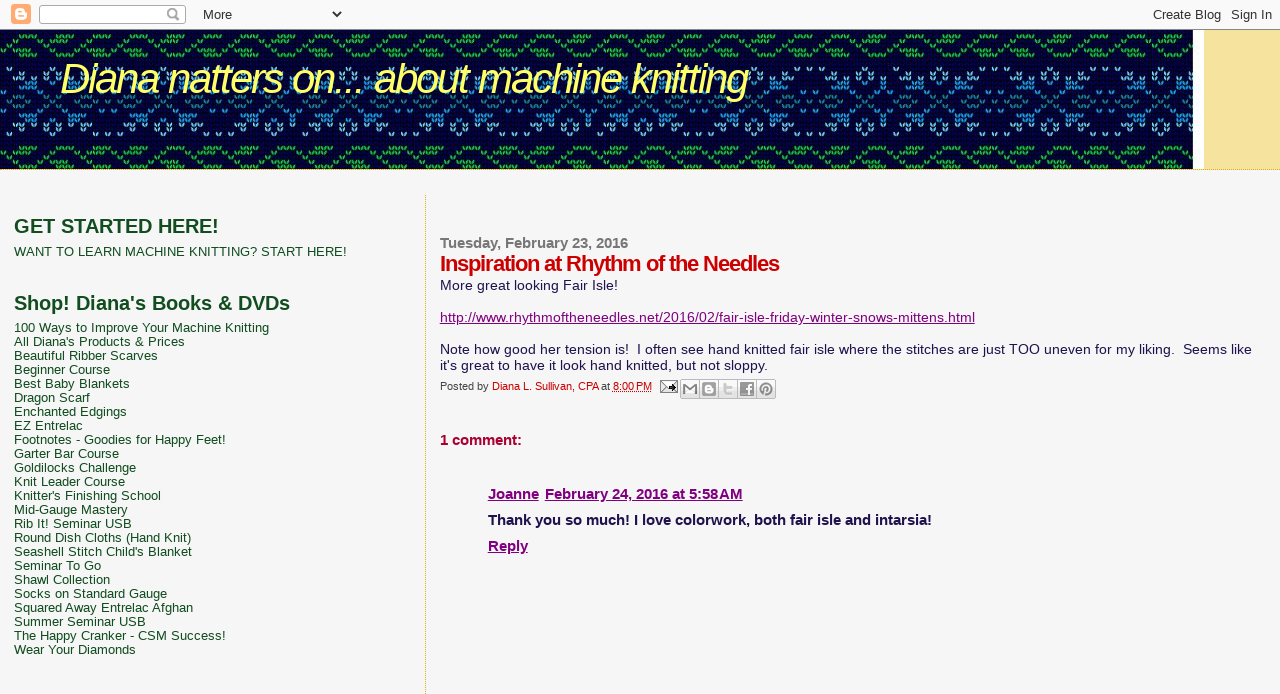

--- FILE ---
content_type: text/html; charset=UTF-8
request_url: https://diananatters.blogspot.com/b/stats?style=BLACK_TRANSPARENT&timeRange=ALL_TIME&token=APq4FmA8Btgo8cC1Gr-o48tFgzT4ggBmWPxjQEVLHOaHd77bkirolbwznRnKjxFylWv_4TaNtgNXkDJ6HYx5nQvuLCD1Agoqvg
body_size: -13
content:
{"total":4160122,"sparklineOptions":{"backgroundColor":{"fillOpacity":0.1,"fill":"#000000"},"series":[{"areaOpacity":0.3,"color":"#202020"}]},"sparklineData":[[0,6],[1,5],[2,13],[3,6],[4,4],[5,5],[6,4],[7,7],[8,11],[9,27],[10,9],[11,9],[12,12],[13,20],[14,10],[15,13],[16,13],[17,23],[18,38],[19,36],[20,42],[21,84],[22,77],[23,100],[24,71],[25,83],[26,64],[27,48],[28,45],[29,39]],"nextTickMs":120000}

--- FILE ---
content_type: text/html; charset=utf-8
request_url: https://www.google.com/recaptcha/api2/aframe
body_size: 267
content:
<!DOCTYPE HTML><html><head><meta http-equiv="content-type" content="text/html; charset=UTF-8"></head><body><script nonce="HsDLMu2HJsClCFNF957u7w">/** Anti-fraud and anti-abuse applications only. See google.com/recaptcha */ try{var clients={'sodar':'https://pagead2.googlesyndication.com/pagead/sodar?'};window.addEventListener("message",function(a){try{if(a.source===window.parent){var b=JSON.parse(a.data);var c=clients[b['id']];if(c){var d=document.createElement('img');d.src=c+b['params']+'&rc='+(localStorage.getItem("rc::a")?sessionStorage.getItem("rc::b"):"");window.document.body.appendChild(d);sessionStorage.setItem("rc::e",parseInt(sessionStorage.getItem("rc::e")||0)+1);localStorage.setItem("rc::h",'1768594396128');}}}catch(b){}});window.parent.postMessage("_grecaptcha_ready", "*");}catch(b){}</script></body></html>